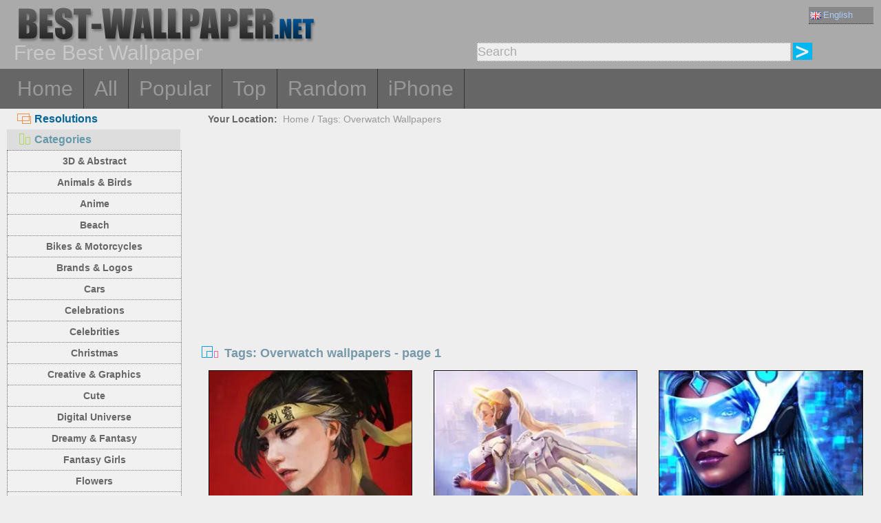

--- FILE ---
content_type: text/html; charset=utf-8
request_url: https://best-wallpaper.net/tags/Overwatch.html
body_size: 4547
content:
<!DOCTYPE html PUBLIC "-//W3C//DTD XHTML 1.0 Transitional//EN" "http://www.w3.org/TR/xhtml1/DTD/xhtml1-transitional.dtd">
<html xmlns="http://www.w3.org/1999/xhtml" lang="en">
<head>
<meta http-equiv="Content-Type" content="text/html; charset=utf-8" />
<title>Page 1 | Tags: Overwatch HD Desktop Wallpapers, Free Desktop Backgrounds</title>
<meta name="description" content="Overwatch Wallpapers For Free Download, High Quality Overwatch Desktop Background, Page 1" />
<meta name="viewport" content="width=device-width, minimal-ui, initial-scale=1.0, maximum-scale=1.0, user-scalable=no">
<link href="/css/pub.css?v=4" rel="stylesheet" type="text/css" />
<script type="text/javascript" src="/js/pub.js?v=2"></script>

<!--[if lt IE 9]>
  <script src="/js/respond.src.js"></script>
<![endif]-->
</head>
<body>

<div align="center">
        <div ID="wallmaxview" onclick="closemaxwall()"></div>
<div align="center" class="top_logo_s">
    <div class="max_w">
     <div class="top_logo"><span></span><a href="/"><img src="/image/logo.gif" border="0" /></a></div>    
     <div class="top_lan">
       <div class="url_lan">       
	<div class="url_lan2"><a href="https://best-wallpaper.net" lang="en"><i class="lan_en"></i>English</a></div>
	<a href="https://cn.best-wallpaper.net" lang="zh-CN"><i class="lan_cn"></i>中文</a>
	<a href="https://ja.best-wallpaper.net" lang="ja"><i class="lan_jp"></i>日本語</a>
	<a href="https://es.best-wallpaper.net" lang="es"><i class="lan_es"></i>Español</a>
	<a href="https://ru.best-wallpaper.net" lang="ru"><i class="lan_ru"></i>Русский</a>
	<a href="https://fr.best-wallpaper.net" lang="fr"><i class="lan_fr"></i>Française</a>
	<a href="https://de.best-wallpaper.net" lang="de"><i class="lan_de"></i>Deutsch</a>
	<a href="https://pt.best-wallpaper.net" lang="pt"><i class="lan_pt"></i>Portuguese</a>
	<a href="https://kr.best-wallpaper.net" lang="ko"><i class="lan_kr"></i>한국어</a>
	<a href="https://hk.best-wallpaper.net" lang="zh-TW"><i class="lan_hk"></i>繁體</a>
       </div>
     </div>
  <div style="clear:both;"></div>
     <div class="top_logo_info">Free Best Wallpaper</div>
     <div class="top_search">
	<div class="s_div2">
	  <input type="text" ID="in_txt" value="Search" class="search_input" oninput="search_kw_get()" onclick="if (document.getElementById('in_txt').value=='Search') document.getElementById('in_txt').value='';" onpropertychange="search_kw_get()" onkeypress=" if(event.keyCode==13) { search(0); return false;}" />
	  <div class="s_showlist" ID="in_txt_kw"></div>
	</div>
	<div class="s_div3"><span onclick="if (document.getElementById('in_txt').value!='Search') search(0)"></span></div>
     </div>
    </div>

  <div style="clear:both;"></div>
</div>
<div align="center" class="top_m">
    <div class="max_w">
      <div class="top_menu">
	<a href="/">Home</a>
	<a href="/All_desktop_wallpapers/page/2">All</a>
	<a href="/Most_popular_wallpapers.html">Popular</a>
	<a href="/Top_rated_wallpapers.html">Top</a>
	<a href="/Random_list_wallpapers.html">Random</a>
	<a href="/iphone/">iPhone</a></div>
    </div>
</div>

<div align="center" class="body_main">
    <div class="max_w">
      <div style="clear:both;"></div>
     <div style="position:relative; width:100%; height:auto;">
      <div class="top_p4"><span onclick="m_show(1)" ID="a1"><i class="a1"></i>Resolutions</span><span onclick="m_show(0)" ID="a2"><i class="a2"></i>Categories</span></div>
      <div style="clear:both;"></div>
<div ID="body_left" class="b_left">
      <div style="clear:both;"></div>
	<div class="c_menu" id="c_m">
	  <li><a href="/3D-and-Abstract_desktop_wallpapers.html">3D & Abstract</a></li>
	  <li><a href="/Animals-and-Birds_desktop_wallpapers.html">Animals & Birds</a></li>
	  <li><a href="/Anime_desktop_wallpapers.html">Anime</a></li>
	  <li><a href="/Beach_desktop_wallpapers.html">Beach</a></li>
	  <li><a href="/Bikes-and-Motorcycles_desktop_wallpapers.html">Bikes & Motorcycles</a></li>
	  <li><a href="/Brands-and-Logos_desktop_wallpapers.html">Brands & Logos</a></li>
	  <li><a href="/Cars_desktop_wallpapers.html">Cars</a></li>
	  <li><a href="/Celebrations_desktop_wallpapers.html">Celebrations</a></li>
	  <li><a href="/Celebrities_desktop_wallpapers.html">Celebrities</a></li>
	  <li><a href="/Christmas_desktop_wallpapers.html">Christmas</a></li>
	  <li><a href="/Creative-and-Graphics_desktop_wallpapers.html">Creative & Graphics</a></li>
	  <li><a href="/Cute_desktop_wallpapers.html">Cute</a></li>
	  <li><a href="/Digital-Universe_desktop_wallpapers.html">Digital Universe</a></li>
	  <li><a href="/Dreamy-and-Fantasy_desktop_wallpapers.html">Dreamy & Fantasy</a></li>
	  <li><a href="/Fantasy-Girls_desktop_wallpapers.html">Fantasy Girls</a></li>
	  <li><a href="/Flowers_desktop_wallpapers.html">Flowers</a></li>
	  <li><a href="/Games_desktop_wallpapers.html">Games</a></li>
	  <li><a href="/Girls_desktop_wallpapers.html">Girls</a></li>
	  <li><a href="/Love_desktop_wallpapers.html">Love</a></li>
	  <li><a href="/Movies_desktop_wallpapers.html">Movies</a></li>
	  <li><a href="/Nature-and-Landscape_desktop_wallpapers.html">Nature & Landscape</a></li>
	  <li><a href="/Others_desktop_wallpapers.html">Others</a></li>
	  <li><a href="/Paintings_desktop_wallpapers.html">Paintings</a></li>
	  <li><a href="/Planes_desktop_wallpapers.html">Planes</a></li>
	  <li><a href="/Travel-and-World_desktop_wallpapers.html">Travel & World</a></li>
	  <li><a href="/Vector-and-Designs_desktop_wallpapers.html">Vector & Designs</a></li>
	 <div style="clear:both;"></div>
	</div>

	<div class="c_menu" id="r_m">
	  <li><span>4:3/5:4 Wallpapers :</span></li>
	  <li><a href="/1024x768_desktop_wallpapers.html">1024x768 Normal</a></li>
	  <li><a href="/1280x1024_desktop_wallpapers.html">1280x1024 Normal</a></li>
	  <li><a href="/1600x1200_desktop_wallpapers.html">1600x1200 Normal</a></li>
	  <li><a href="/1920x1440_desktop_wallpapers.html">1920x1440 Normal</a></li>
	  <li><a href="/2560x1920_desktop_wallpapers.html">2560x1920 Normal</a></li>
	  <li><span>16:9 HD Wallpapers :</span></li>
	  <li><a href="/1366x768_desktop_wallpapers.html">1366x768 HD Wide</a></li>
	  <li><a href="/1600x900_desktop_wallpapers.html">1600x900 HD Wide</a></li>
	  <li><a href="/1920x1080_desktop_wallpapers.html">1920x1080 Full HD</a></li>
	  <li><a href="/2560x1440_desktop_wallpapers.html">2560x1440 QHD</a></li>
	  <li><span>16:10 Wide Wallpapers :</span></li>
	  <li><a href="/1280x800_desktop_wallpapers.html">1280x800 Wide</a></li>
	  <li><a href="/1440x900_desktop_wallpapers.html">1440x900 Wide</a></li>
	  <li><a href="/1680x1050_desktop_wallpapers.html">1680x1050 Wide</a></li>
	  <li><a href="/1920x1200_desktop_wallpapers.html">1920x1200 Wide</a></li>
	  <li><a href="/2560x1600_desktop_wallpapers.html">2560x1600 Wide</a></li>
	  <li><a href="/2880x1800_desktop_wallpapers.html">2880x1800 Wide</a></li>
	  <li><span>4K 5K 8K and Multi Monitor :</span></li>
	  <li><a href="/3840x1200_desktop_wallpapers.html">3840x1200 Multi</a></li>
	  <li><a href="/3840x2160_desktop_wallpapers.html">3840x2160 UHD 4K</a></li>
	  <li><a href="/5120x2880_desktop_wallpapers.html">5120x2880 UHD 5K</a></li>
	  <li><a href="/7680x4320_desktop_wallpapers.html">7680x4320 UHD 8K</a></li>
	 <div style="clear:both;"></div>
	</div>
</div>
<div ID="body_right" class="b_right">

      <div class="top_lca"><span>Your Location:</span>&nbsp;&nbsp;<a href="/">Home</a> / <a href="/tags/Overwatch.html">Tags: Overwatch Wallpapers</a></div>
  <div style="clear:both;"></div>

      <div class="gg_ads" align="center">
<script async src="//pagead2.googlesyndication.com/pagead/js/adsbygoogle.js"></script>
<!-- auto_bw_top -->
<ins class="adsbygoogle"
     style="display:block"
     data-ad-client="ca-pub-7732465585130880"
     data-ad-slot="8879789506"
     data-ad-format="auto"></ins>
<script>
(adsbygoogle = window.adsbygoogle || []).push({});
</script>
      </div>

      <div class="top_title"><i></i>Tags: Overwatch wallpapers - page 1</div><div id="imglist" class="img_list"><div class="img_list_item1"><div class="img_list_item"><a href = "/Overwatch-Japanese-girl-headband_wallpapers.html" ><img src = "https://s1.best-wallpaper.net/wallpaper/s/2209/Overwatch-Japanese-girl-headband_s.webp" alt="Preview wallpaper Overwatch, Japanese girl, headband" /><em>669 views</em><span>Overwatch, Japanese girl, headband</span></a></div></div>
<div class="img_list_item1"><div class="img_list_item"><a href = "/Overwatch-Mercy-beautiful-girl-wings_wallpapers.html" ><img src = "https://s1.best-wallpaper.net/wallpaper/s/2111/Overwatch-Mercy-beautiful-girl-wings_s.webp" alt="Preview wallpaper Overwatch, Mercy, beautiful girl, wings" /><em>879 views</em><span>Overwatch, Mercy, beautiful girl, wings</span></a></div></div>
<div class="img_list_item1"><div class="img_list_item"><a href = "/Symmetra-Overwatch_wallpapers.html" ><img src = "https://s1.best-wallpaper.net/wallpaper/s/1910/Symmetra-Overwatch_s.webp" alt="Preview wallpaper Symmetra, Overwatch" /><em>1158 views</em><span>Symmetra, Overwatch</span></a></div></div>
<div class="img_list_item1"><div class="img_list_item"><a href = "/Overwatch-girl-white-hair-hat-art-picture_wallpapers.html" ><img src = "https://s1.best-wallpaper.net/wallpaper/s/1909/Overwatch-girl-white-hair-hat-art-picture_s.webp" alt="Preview wallpaper Overwatch, girl, white hair, hat, art picture" /><em>2404 views</em><span>Overwatch, girl, white hair, hat, art picture</span></a></div></div>
<div class="img_list_item1"><div class="img_list_item"><a href = "/Overwatch-Mercy-wings_wallpapers.html" ><img src = "https://s1.best-wallpaper.net/wallpaper/s/1908/Overwatch-Mercy-wings_s.webp" alt="Preview wallpaper Overwatch, Mercy, wings" /><em>1387 views</em><span>Overwatch, Mercy, wings</span></a></div></div>
<div class="img_list_item1"><div class="img_list_item"><a href = "/Tracer-Overwatch_wallpapers.html" ><img src = "https://s1.best-wallpaper.net/wallpaper/s/1906/Tracer-Overwatch_s.webp" alt="Preview wallpaper Tracer, Overwatch" /><em>1836 views</em><span>Tracer, Overwatch</span></a></div></div>
<div class="gg_ads" align="center">
<script async src="//pagead2.googlesyndication.com/pagead/js/adsbygoogle.js"></script>
<!-- auto_bw_m -->
<ins class="adsbygoogle"
style="display:block"
data-ad-client="ca-pub-7732465585130880"
data-ad-slot="9180130263"
data-ad-format="auto"></ins>
<script>
(adsbygoogle = window.adsbygoogle || []).push({});
</script>
</div>
<div class="img_list_item1"><div class="img_list_item"><a href = "/Overwatch-girl-and-robot-game-art-picture_wallpapers.html" ><img src = "https://s1.best-wallpaper.net/wallpaper/s/1905/Overwatch-girl-and-robot-game-art-picture_s.webp" alt="Preview wallpaper Overwatch, girl and robot, game art picture" /><em>1957 views</em><span>Overwatch, girl and robot, game art picture</span></a></div></div>
<div class="img_list_item1"><div class="img_list_item"><a href = "/Overwatch-girl-and-robot-art-picture_wallpapers.html" ><img src = "https://s1.best-wallpaper.net/wallpaper/s/1904/Overwatch-girl-and-robot-art-picture_s.webp" alt="Preview wallpaper Overwatch, girl and robot, art picture" /><em>2629 views</em><span>Overwatch, girl and robot, art picture</span></a></div></div>
<div class="img_list_item1"><div class="img_list_item"><a href = "/Overwatch-girl-back-view-gum_wallpapers.html" ><img src = "https://s1.best-wallpaper.net/wallpaper/s/1904/Overwatch-girl-back-view-gum_s.webp" alt="Preview wallpaper Overwatch, girl back view, gum" /><em>3841 views</em><span>Overwatch, girl back view, gum</span></a></div></div>
<div class="img_list_item1"><div class="img_list_item"><a href = "/Overwatch-girl-monitor_wallpapers.html" ><img src = "https://s1.best-wallpaper.net/wallpaper/s/1812/Overwatch-girl-monitor_s.webp" alt="Preview wallpaper Overwatch, girl, monitor" /><em>5614 views</em><span>Overwatch, girl, monitor</span></a></div></div>
<div class="img_list_item1"><div class="img_list_item"><a href = "/Overwatch-short-hair-girl-gun_wallpapers.html" ><img src = "https://s1.best-wallpaper.net/wallpaper/s/1812/Overwatch-short-hair-girl-gun_s.webp" alt="Preview wallpaper Overwatch, short hair girl, gun" /><em>3425 views</em><span>Overwatch, short hair girl, gun</span></a></div></div>
<div class="img_list_item1"><div class="img_list_item"><a href = "/Overwatch-beautiful-girl-rabbit-ears-city_wallpapers.html" ><img src = "https://s1.best-wallpaper.net/wallpaper/s/1809/Overwatch-beautiful-girl-rabbit-ears-city_s.webp" alt="Preview wallpaper Overwatch, beautiful girl, rabbit ears, city" /><em>4046 views</em><span>Overwatch, beautiful girl, rabbit ears, city</span></a></div></div>
<div class="gg_ads" align="center">
<script async src="//pagead2.googlesyndication.com/pagead/js/adsbygoogle.js"></script>
<!-- auto_bw_m -->
<ins class="adsbygoogle"
style="display:block"
data-ad-client="ca-pub-7732465585130880"
data-ad-slot="9180130263"
data-ad-format="auto"></ins>
<script>
(adsbygoogle = window.adsbygoogle || []).push({});
</script>
</div>
<div class="img_list_item1"><div class="img_list_item"><a href = "/Overwatch-Mercy-hot-game_wallpapers.html" ><img src = "https://s1.best-wallpaper.net/wallpaper/s/1808/Overwatch-Mercy-hot-game_s.webp" alt="Preview wallpaper Overwatch, Mercy, hot game" /><em>4724 views</em><span>Overwatch, Mercy, hot game</span></a></div></div>
<div class="img_list_item1"><div class="img_list_item"><a href = "/Heroes-of-the-Storm-Overwatch-art-picture_wallpapers.html" ><img src = "https://s1.best-wallpaper.net/wallpaper/s/1807/Heroes-of-the-Storm-Overwatch-art-picture_s.webp" alt="Preview wallpaper Heroes of the Storm, Overwatch, art picture" /><em>5425 views</em><span>Heroes of the Storm, Overwatch, art picture</span></a></div></div>
<div class="img_list_item1"><div class="img_list_item"><a href = "/Overwatch-beautiful-girl-hat-lake-machine_wallpapers.html" ><img src = "https://s1.best-wallpaper.net/wallpaper/s/1807/Overwatch-beautiful-girl-hat-lake-machine_s.webp" alt="Preview wallpaper Overwatch, beautiful girl, hat, lake, machine" /><em>6469 views</em><span>Overwatch, beautiful girl, hat, lake, machine</span></a></div></div>
<div class="img_list_item1"><div class="img_list_item"><a href = "/Overwatch-Mercy-police-girl-wings-night_wallpapers.html" ><img src = "https://s1.best-wallpaper.net/wallpaper/s/1806/Overwatch-Mercy-police-girl-wings-night_s.webp" alt="Preview wallpaper Overwatch, Mercy, police, girl, wings, night" /><em>9784 views</em><span>Overwatch, Mercy, police, girl, wings, night</span></a></div></div>
<div class="img_list_item1"><div class="img_list_item"><a href = "/Overwatch-Mercy-girl-wings-sword_wallpapers.html" ><img src = "https://s1.best-wallpaper.net/wallpaper/s/1805/Overwatch-Mercy-girl-wings-sword_s.webp" alt="Preview wallpaper Overwatch, Mercy, girl, wings, sword" /><em>6547 views</em><span>Overwatch, Mercy, girl, wings, sword</span></a></div></div>
<div class="img_list_item1"><div class="img_list_item"><a href = "/Overwatch-Mei-girl-look-back-glasses_wallpapers.html" ><img src = "https://s1.best-wallpaper.net/wallpaper/s/1804/Overwatch-Mei-girl-look-back-glasses_s.webp" alt="Preview wallpaper Overwatch, Mei, girl look back, glasses" /><em>7332 views</em><span>Overwatch, Mei, girl look back, glasses</span></a></div></div>
</div>

      <div style="clear:both;"></div>

      <div class="gg_ads" align="center">
<script async src="//pagead2.googlesyndication.com/pagead/js/adsbygoogle.js"></script>
<!-- auto_bw_bottom -->
<ins class="adsbygoogle"
     style="display:block"
     data-ad-client="ca-pub-7732465585130880"
     data-ad-slot="7418124905"
     data-ad-format="auto"></ins>
<script>
(adsbygoogle = window.adsbygoogle || []).push({});
</script>
      </div>
<div id="pgpoint" width="100%" align="center"><div class="pg_pointer"><span class="dispg">« Previous</span><span class="nowpg">1</span><a href="/tags/Overwatch/page/2">2</a><a href="/tags/Overwatch/page/3">3</a><a href="/tags/Overwatch/page/2">Next »</a><input type="text" class="pgnum" id="pgnum" maxlength="5"><span class="pggo" onclick="gotopage()" title="Go to page number">GO</span></div></div>
    </div>
  </div>
 </div>
</div>



<div align="center" class="web_bottom">
    <div class="max_w">
     <div class="web_bottom_info">
About us | <a href="mailto:admin@best-wallpaper.net">Contact</a> | <a href="#" onclick="addtofav()">Favorite</a> | <a href="#" onclick="sethomepg()">Homepage</a> | <a href="/sitemap.xml">Sitemap</a>   Copyright (c) 2011-2025 <a href="https://best-wallpaper.net">best-wallpaper.net</a>&nbsp;&nbsp;<font id="times"></font><br />
Site all the wallpaper, are collected from Internet, belongs to original author, please do not used for commercial purposes! 
     </div>
   </div>
</div>

</div>


<script>
  (function(i,s,o,g,r,a,m){i['GoogleAnalyticsObject']=r;i[r]=i[r]||function(){
  (i[r].q=i[r].q||[]).push(arguments)},i[r].l=1*new Date();a=s.createElement(o),
  m=s.getElementsByTagName(o)[0];a.async=1;a.src=g;m.parentNode.insertBefore(a,m)
  })(window,document,'script','//www.google-analytics.com/analytics.js','ga');

  ga('create', 'UA-10568898-5', 'auto');
  ga('send', 'pageview');

</script>

</body>
</html>

--- FILE ---
content_type: text/html; charset=utf-8
request_url: https://www.google.com/recaptcha/api2/aframe
body_size: 271
content:
<!DOCTYPE HTML><html><head><meta http-equiv="content-type" content="text/html; charset=UTF-8"></head><body><script nonce="J9RK9xRyqM45ZQv_iHWVyw">/** Anti-fraud and anti-abuse applications only. See google.com/recaptcha */ try{var clients={'sodar':'https://pagead2.googlesyndication.com/pagead/sodar?'};window.addEventListener("message",function(a){try{if(a.source===window.parent){var b=JSON.parse(a.data);var c=clients[b['id']];if(c){var d=document.createElement('img');d.src=c+b['params']+'&rc='+(localStorage.getItem("rc::a")?sessionStorage.getItem("rc::b"):"");window.document.body.appendChild(d);sessionStorage.setItem("rc::e",parseInt(sessionStorage.getItem("rc::e")||0)+1);localStorage.setItem("rc::h",'1765978423150');}}}catch(b){}});window.parent.postMessage("_grecaptcha_ready", "*");}catch(b){}</script></body></html>

--- FILE ---
content_type: text/css
request_url: https://best-wallpaper.net/css/pub.css?v=4
body_size: 3863
content:
body { font-family: Arial, Helvetica, Verdana; font-size:16px; line-height:20px; color:#888888; background-color:#eeeeee;}
body, div, dl, dt, dd, ul, ol, li, h1, h2, h3, h4, h5, h6, pre, form, fieldset, input, textarea, p, blockquote, th, td {
    padding: 0;
    margin: 0;
}
a {text-transform:none; text-decoration:none; color:#777777;}
a:hover{color:#0066cc;}
.add-button {
  position: absolute;
  top: 1px;
  left: 1px;
}
.body_main{width:100%; overflow:hidden;}
.max_w{width:1260px;}
.top_lan{width:90px; height:20px; top:10px; right:15px;position:absolute; }
.top_lan:hover .url_lan A{display:block; }
.url_lan {width:100%;text-align:left; background-color:#ffffff; position:absolute; z-index: 9999999;}
.url_lan A{font-size:13px;line-height:20px; width:100%; white-space:nowrap; float:left; padding:2px;color:#eeeeee;overflow:hidden; background-color:#999999;border-bottom:1px dotted #333333; display:none; }
.url_lan A:hover{color:#aaccff;background-color:#666666;}
.url_lan2 A{width:100%;color:#aaccff;background-color:#888888;display:inline-block;}
.url_lan i{background:url('/image/ico.png') no-repeat left center;margin-right:3px;width:16px;height:11px;font-size:0px;vertical-align:middle;display:inline-block;}
.url_lan i.lan_en{background-position:-100px -4px;}
.url_lan i.lan_cn{background-position:-81px -4px;}
.url_lan i.lan_jp{background-position:-81px -18px;}
.url_lan i.lan_es{background-position:-100px -18px;}
.url_lan i.lan_ru{background-position:-81px -32px;}
.url_lan i.lan_fr{background-position:-100px -32px;}
.url_lan i.lan_de{background-position:-81px -46px;}
.url_lan i.lan_pt{background-position:-100px -46px;}
.url_lan i.lan_kr{background-position:-119px -4px;}
.url_lan i.lan_hk{background-position:-119px -18px;}

.top_m{width:100%; background-color:#666666; height:auto; overflow:hidden; z-index:1;}
.top_menu{width:100%; height:58x;}
.top_menu A{ color:#999999; font-size:30px; text-decoration:none; line-height:58px; float:left; padding:0px 15px 0px 15px; border-right:1px solid #333333;}
.top_menu A:hover{color:#aaaaaa; background-color:#555555;}

.top_logo_s{width:100%; height:auto; padding:8px 0px 8px 0px; background-color:#aaaaaa; position:relative;}
.top_logo{float:left; margin-left:10px; width:55%;}
.top_logo span{font-size:14px; font-weight:bold; color:#d5d5d5; float:left; margin-top:10px;}
.top_logo img{float:left; height:54px;}
.top_logo_info{float:left; margin-left:10px; color:#c9c9c9; font-size:30px; line-height:30px; }
.top_search{width:45%; height:25px; line-height:25px; float:right; padding-right:10px; padding-bottom:5px; position:relative;}
.top_search span{background:url('/image/ico.png') no-repeat left center;margin-left:5px; float:left; width:30px; height:25px; background-position:-9px -88px; display:inline-block;vertical-align:middle; margin-left:5px;}
.top_search span:hover{opacity:0.8;}
.search_input{border:1px dotted #aaaaaa; font-size:18px; line-height:25px; height:25px; background-color:#eeeeee; color:#aaaaaa; width:100%;}

.s_div2{width:80%; float:left;}
.s_div3{width:15%; float:left;}
.s_showlist{width:80%; height:100px;  border:1px solid #999999; overflow-y:auto; position:absolute; z-index:99999; left:0px; text-align:left; display:none;}
.s_showlist A{display:block;width:100%; text-transform:none; text-decoration:none; background-color:#222222; font-size:18px; line-height:22px; height:22px; color:#aaaaaa; overflow:hidden; white-space:nowrap;}
.s_showlist A:hover{background-color:#555555;color:#dddddd;}

.top_lca{padding:0px;margin:5px 0px 5px 0px;width:100%;height:20px;font-size:14px;line-height:20px; float:left; text-align:left; overflow:hidden;}
.top_lca span{color:#666666;padding-left:15px;font-weight:bold;}
.top_lca A{color:#999999;}
.top_lca A:hover{color:#ff00aa;}

.top_p4{width:20%; text-align:right; left:0px; position:absolute; overflow:hidden;}
.top_p4 span{color:#006699; font-size:16px; width:100%; height:30px; font-weight:bold; text-align:left; text-decoration:none; line-height:30px; float:left; padding:0px 15px 0px 15px; display:inline-block; cursor:pointer;}
.top_p4 i{background:url('/image/ico.png') no-repeat left center; padding-left:25px;width:20px; height:20px;}
.top_p4 i.a1{background-position:-10px -35px;}
.top_p4 i.a2{background-position:-42px -34px;}
#a2{background-color:#dddddd; color:#6699aa;}
.b_left{width:20%; position:relative;float:left; left:0px; top:60px;}
.b_right{width:78%; position:relative; float:right; overflow:hidden;}

.top_pinfo{padding:0px;margin:0px;width:100%;height:35px; float:left;color:#888888;font-size:18px;font-weight:bold;line-height:35px;}
.top_pinfo i{background:url('/image/ico.png') no-repeat left center;margin-left:5px; margin-right:8px;width:26px; height:25px; background-position:-9px -8px;display:inline-block;vertical-align:middle;}

.gg_ads{width:98%;padding:10px 0px 10px 0px; overflow:hidden;}
.gg_ads_right{width:90%;padding:0px 0px 10px 0px; overflow:hidden;}
.top_title{width:100%;overflow:hidden;font-size:18px;color: #7799aa; line-height:30px; font-weight:bold; text-align:left; margin-top:10px;}
.top_title i{background:url('/image/ico.png') no-repeat left center;margin-left:5px; margin-right:8px;width:26px; height:25px; background-position:-9px -8px;display:inline-block;vertical-align:middle;}
.top_title span{margin-left:10px;border:1px solid #aaaaaa; color:#aaaaaa; -moz-border-radius: 5px; border-radius:5px; padding:2px;}

.web_bottom{width:100%; background-color:#333333; margin-top:10px; padding:5px 0px 5px 0px;}
.web_bottom_info{color:#777777; font-size:16px; line-height:25px;}
.web_bottom_info A{color:#777777; font-size:16px;}
.web_bottom_info A:hover{color:#888888;}

.img_list{width:100%; display:inline-block;}
.img_list_item1{width:33.3%;float:left;margin-top:10px;margin-bottom:10px;}
.img_list_item {width:90%; height:0; padding-bottom: 65%; position:relative; border:1px #111111 solid; background:url('/image/loading.gif') no-repeat center; background-size:30px; overflow:hidden;}
.img_list_item img {width:100%; border:0;margin:0;padding:0;transition: all .6s;}
.img_list_item em { background: none; color: #999999; font-weight:bold; font-size:14px; line-height:22px; padding:0px 20px 0px 20px; position:absolute;  top:0px; left: 0px; display: none; }
.img_list_item A:hover {zoom:1;}
.img_list_item A:hover em { background: #000000; display:block; }
.img_list_item span { background:#eeeeee; width:100%; height:30px; color: #666666; font-weight:bold; font-size:14px; line-height:30px; position:absolute; bottom:0px; left: 0px;display: block; overflow:hidden;}
.img_list_item A:hover span{color: #999999; background: #111111; transition: all .3s; } 
.img_list_item A:hover img {transform:scale(1.15);}

.pg_pointer{width:100%; text-align:center; height:auto; margin:20px 5px 20px 5px; }
.pg_pointer A{ color:#666666; line-height:20px; text-decoration:none; padding:5px 8px 5px 8px; border:1px solid #999999; margin:3px; -moz-border-radius: 7px; border-radius:7px; background-color:#cccccc; display:inline-block;}
.pg_pointer A:hover{ border:1px solid #aaaaaa; background-color:#999999; -moz-border-radius: 7px; border-radius:7px; color:#ffffff; }
.pg_pointer span.nowpg{ color:#eeeeee; line-height:20px; padding:5px 8px 5px 8px; border:1px solid #aaaaaa; margin:3px; -moz-border-radius: 7px; border-radius:7px; background-color:#888888;display:inline-block; font-weight:bold;}
.pg_pointer span.dispg{ color:#bbbbbb; line-height:20px; padding:5px 8px 5px 8px; border:1px solid #cccccc; margin:3px; -moz-border-radius: 7px; border-radius:7px; background-color:#dddddd; display:inline-block;}
.pg_pointer input.pgnum{background-color:#f1f1f1; border:1px solid #999999; padding:5px 8px 5px 8px; -moz-border-radius: 7px; border-radius:7px; line-height:20px; font-size:16px; width:40px; height:20px; color: #666666;}
.pg_pointer span.pggo{cursor:pointer; color:#666666; line-height:20px; padding:5px 8px 5px 8px; border:1px solid #aaaaaa; margin:3px; -moz-border-radius: 7px; border-radius:7px; background-color:#eeeeee;display:inline-block; font-weight:bold;}
.pg_pointer span.pggo:hover{background-color:#999999;color:#ffffff;}

.c_menu{width:100%;border:1px dotted #666666;display:none; overflow:hidden; background-color:#f1f1f1;}
.c_menu li{width:100%; float:left; margin:0; padding:0; list-style:none}
.c_menu li A{color:#666666; font-size:14px; font-weight:bold; text-decoration:none; width:100%; overflow:hidden; height:30px; text-align:center; display:block; border-bottom:1px dotted #777777; line-height:30px;}
.c_menu li A:hover{color:#eeeeee; background-color:#999999;}
.c_menu li span{color:#6699aa;font-size:14px; width:100%; height:30px; display:inline-block; background-color:#dddddd; font-weight:bold; line-height:30px; }
.c_menu i{background-color:#dddddd; color:#6699aa;font-size:16px; width:100%; display:inline-block; height:30px;line-height:30px;font-weight:bold;}
#c_m{display:block;}
#wallmaxview{width:0px;height:0px; overflow:auto; float:left; z-index:999999;display:none;}
#wallmaxview img{ border:10px solid #444444; }

.pic_view{border:1px #000000 solid; width:70%; height:0; padding-bottom: 43%; float:left; position:relative; background:url('/image/loading.gif') no-repeat center; background-size:30px; overflow:hidden;}
.pic_view img{width:100%; height:auto; cursor:zoom-in;}
.pic_view_main{width:100%;float:left;margin-top:10px;}
.pic_view_main_img{margin:10px 20px 5px 20px; border:0px;}
.pic_view_main_r{width:23%;float:left;}
.pic_view_prev{width:100%;height:50%;float:left;text-align:center; display:inline-block;}
.pic_view_prev i{background:url('/image/ico.png') no-repeat left center; margin-right:5px;width:61px; height:28px; background-position:-82px -123px;display:inline-block;vertical-align:middle;}
.pic_view_prev img{width:100%;}
.pic_view_next{width:100%;height:50%; float:left; margin-top:20px; text-align:center; display:inline-block;}
.pic_view_next i{background:url('/image/ico.png') no-repeat left center; margin-left:5px;width:61px; height:28px; background-position:-2px -123px;display:inline-block;vertical-align:middle;}
.pic_view_next img{width:100%;}
.pic_view_pn{width:28%;float:right;}
.pic_view_pn_img{height:0; padding-bottom: 50%; overflow:hidden; width:80%; border:2px solid #aaaaaa; margin-left:10%;}
#loading{width:60px;height:60px;position:absolute;top:45%;left:45%;display:none;}

.pic_down_info{width:100%; height:30px; float:left; margin-bottom:10px; margin-top:10px; font-size:20px; line-height:30px; color:#368aa5; font-weight:bold; background-color:#c9c9c9}
.pic_down_info span{}
.pic_down_info i{background:url('/image/ico.png') no-repeat left center;margin-left:5px; margin-right:8px;width:26px; height:25px; background-position:-40px -6px;display:inline-block;vertical-align:middle;}s
.pic_down_url{width:100%;float:left; font-size:16px; line-height:30px;display:inline; text-align:left; }
.pic_down_url b{float:left; padding-right:10px;}
.pic_down_url A{float:left; margin-bottom:5px; margin-right:25px; color:#368aa5;}
.pic_down_url A:hover{color:#eeeeee; background-color:#555555;}

.pic_down_t1{width:100%;height:30px;font-size:18px;font-weight:bold;line-height:30px;text-align:center;color:#aaaaaa;}
.pic_down_t2{width:90%;color:#6699ee;font-size:16px;line-height:25px;margin-top:10px;}

.pic_view_r{text-align:left; font-size:16px; line-height:30px;width:100%; height:auto; float:left; margin-top:10px; margin-bottom:10px; margin-left:5px;display:inline;}
.pic_view_r span{font-weight:bold; text-decoration:underline; }
.pic_view_r b{font-weight:bold; padding-right:5px;}
.pic_view_r A{color:#0068b7;text-decoration:underline; }
.pic_view_r A:hover{color:#ff00aa;}
.pic_view_rinfo{width:50%;float:left;}
.pic_view_cinfo{width:50%;float:left;}
.pic_view_tagsinfo{width:100%;float:left;}

.sub_class_url {width:90%; height:70px; margin-left:20px; border:0px solid; overflow-y:auto;}
.sub_class_url A{float:left; margin-left:5px; margin-right:5px; line-height:20px; font-size:14px; padding-left:5px; padding-right:5px; border:1px dotted #eeeeee; word-break:keep-all; white-space: nowrap; color:#7777aa;}
.sub_class_url A:hover{border:1px dotted #0066ff; color:#0066ff; background-color:#ffffff;}
.sub_class_url span{float:left; color:#0066cc; border:1px dotted #0066cc; height:18px; padding-left:5px; padding-right:5px; margin-right:8px; font-size:14px; line-height:20px; }

.img_list_i{width:100%}
.img_list_item_i1{width:25%;float:left;margin-top:2%;margin-bottom:2%;}
.img_list_item_i {width:80%; height:0; padding-bottom: 120%; position:relative; border:1px #111111 solid; background:url('/image/loading.gif') no-repeat center; background-size:30px; overflow:hidden;}
.img_list_item_i img {width:100%; border:0;margin:0;padding:0; transition: all .6s;}
.img_list_item_i em { background: none; color: #999999; font-weight:bold; font-size:14px; line-height:22px; position:absolute; bottom:0px; left: 0px; display: none; }
.img_list_item_i A:hover {zoom:1;}
.img_list_item_i A:hover em { width:100%; background: #000000; display:block;}
.img_list_item_i span { background: none; color: #999999; font-weight:bold; font-size:16px; line-height:28px; position:absolute; top:0px; left: 0px; display: none; }
.img_list_item_i A:hover span{ width:100%; height:auto; background: #000000; display:block; overflow:hidden; transition: all .3s; } 
.img_list_item_i A:hover img {transform:scale(1.15);}

.pic_view_i1{width:50%;float:left; margin-bottom:30px;}
.pic_view_i{border:1px #000000 solid; width:70%; height:0; padding-bottom: 105%; position:relative; background:url('/image/loading.gif') no-repeat center; background-size:30px; overflow:hidden;}
.pic_view_i img{width:100%; height:auto; cursor:zoom-in;}
.pic_view_main_i{width:100%;float:left;margin-top:10px;}
.pic_view_prev_i{width:45%;height:50%;float:left;text-align:center; display:inline-block;}
.pic_view_prev_i i{background:url('/image/ico.png') no-repeat left center; margin-right:5px;width:61px; height:28px; background-position:-82px -123px;display:inline-block;vertical-align:middle;}
.pic_view_prev_i img{width:100%}
.pic_view_next_i{width:45%;height:50%; float:left; text-align:center; display:inline-block;}
.pic_view_next_i i{background:url('/image/ico.png') no-repeat left center; margin-left:5px;width:61px; height:28px; background-position:-2px -123px;display:inline-block;vertical-align:middle;}
.pic_view_next_i img{width:100%}
.pic_view_pn_i{width:44%;float:right;}
.pic_view_pn_img_i{width:70%; height:0; padding-bottom: 105%; overflow:hidden; border:2px solid #aaaaaa; margin-left:15%;}

.pic_view_r_i{text-align:left; font-size:16px; line-height:30px;width:40%; height:auto; float:left; margin-top:20px; margin-bottom:15px; margin-left:5px;display:inline;}
.pic_view_r_i span{font-weight:bold; text-decoration:underline; }
.pic_view_r_i b{font-weight:bold; padding-right:5px;}
.pic_view_r_i A{color:#0068b7;text-decoration:underline; }
.pic_view_r_i A:hover{color:#ff00aa;}
.pic_view_rinfo_i{width:100%;float:left;}
.pic_view_cinfo_i{width:100%;float:left;}
.pic_view_tagsinfo_i{width:100%;float:left;}

.pic_view_tags{float:left;}
.pic_view_tags A{color:#666666; text-decoration:none; padding-left:8px; padding-right:8px; border:1px solid #666666; margin:5px; display:inline-block; -moz-border-radius: 7px; border-radius:7px; background-color:#dddddd; line-height:25px; }
.pic_view_tags A:hover{ color:#333333; background-color:#eeeeee; }
.pic_view_m_info{width:100%;height:40px;background-color:#a9a9a9; text-align:left;margin:10px 0px 10px 0px; padding-left:30px;line-height:40px;color:#efefef;font-size:18px;font-weight:bold;}
.line_space{width:100%;float:left;height:20px;}

.nonstatic .unit-rating {position: relative;margin-top:5px;}
.nonstatic li.current-rating { position: absolute; }
.nonstatic{ position:relative; }
.rating-text{ float:left; font-weight:bold; margin-right:10px; margin-top:-1px; }
.ratingblock { float:left; display:block; height:15px; padding-bottom:0 !important; margin:0; }
.ratingblock p{ float:left; margin-left:5px; color:#999; margin-top:-2px;	}
.unit-rating { float:left; list-style:none; margin: 0px; padding:0px; height: 15px; background: url('/image/starrating.gif') top left repeat-x; z-index:1; }
.unit-rating li{ text-indent: -90000px; padding:0px; margin:0px; line-height:0; float: left; }
.unit-rating li a { outline: none; display:block; width:16px; line-height:15px; height: 15px; text-decoration: none; margin:0; padding:0; text-indent: -9000px; z-index: 20; position: absolute; }
.unit-rating li a:hover{ background: url('/image/starrating.gif') left center; z-index: 2; left:0; }
.unit-rating li.current-rating { background: url('/image/starrating.gif') left bottom; height: 15px; display: block; text-indent: -9000px; z-index: 1; }

.unit-rating a.r1-unit{left: 0px;}
.unit-rating a.r1-unit:hover{width:16px;}
.unit-rating a.r2-unit{left:16px;}
.unit-rating a.r2-unit:hover{width: 32px;}
.unit-rating a.r3-unit{left: 32px;}
.unit-rating a.r3-unit:hover{width: 48px;}
.unit-rating a.r4-unit{left: 48px;}	
.unit-rating a.r4-unit:hover{width: 64px;}
.unit-rating a.r5-unit{left: 64px;}
.unit-rating a.r5-unit:hover{width: 80px;}

@media only screen and (min-width: 1261px){
     .max_w{width:1260x;}
     .top_logo{width:55%;}
     .top_logo img{height:54px;}
     .top_search {width:45%;}
     .pic_down_url{width:100%;float:left;}
}
@media only screen and (min-width: 801px) and (max-width:1260px){
     .max_w{width:100%;}
     .top_p4{width:24%;}
     .b_left{width:24%;}
     .b_right{width:74%;}
     .top_logo{width:45%;}
     .top_logo img{height:45px;}
     .top_logo_info img{height:40px;float:left;}
     .top_search {width:45%;}
     .top_menu{height:38px;}
     .top_menu A{font-size:20px;line-height:38px}
     .pic_down_url{width:100%;float:left;}
     .c_menu A{font-size:14px;}
     .c_menu span{font-size:14px;}
}
@media only screen and (min-width: 691px) and (max-width:800px){
     .max_w{width:100%;}
     .img_list_item1{width:49.9%;}
     .top_p4{width:30%;}
     .b_left{width:30%;}
     .b_right{width:69%;}
     .top_logo{width:45%;}
     .top_logo img{height:38px;}
     .top_logo_info {font-size:26px;}
     .top_search {width:60%;}
     .top_menu{height:38px;}
     .top_menu A{font-size:20px;line-height:38px}
     .pic_down_url{width:100%;float:left;}
     .pic_view_r{width:100%;float:left;}
     .pic_view_rinfo{width:100%;float:left;}
     .pic_view_cinfo{width:100%;float:left;}
     .c_menu A{font-size:14px;}
     .c_menu span{font-size:14px;}
     .pic_view_i1{width:100%;}
     .pic_view_i{width:75%;}
     .pic_view_pn_i{width:100%;}
     .pic_view_pn_i img{width:100%;}
     .pic_view_prev_i{width:48%; margin-top:15px;}
     .pic_view_next_i{width:48%; float:right; margin-top:15px;}
     .pic_view_r_i{width:100%;float:left;}
     .pic_view_rinfo_i{width:100%;float:left;}
     .pic_view_cinfo_i{width:100%;float:left;}
     .pic_view_main_l{width:70%;}
     .pic_view_main_r{width:28%;}
}
@media only screen and (min-width: 401px) and (max-width:690px){
     .max_w{width:100%;}
     .img_list_item1{width:49.9%;}
     .b_left{width:100%;float:left; position:relative; top:0px;}
     .b_right{width:100%;float:left;}
     .top_logo{width:90%;}
     .top_logo img{height:30px;}
     .top_logo_info {font-size:24px;}
     .top_search {width:80%;}
     .top_menu{height:38px;}
     .top_menu A{font-size:20px;line-height:38px}
     .pic_down_url{width:100%;float:left;}
     .pic_view{width:100%; padding-bottom: 62%;}
     .pic_view_pn{width:100%;}
     .pic_view_pn img{width:100%;}
     .pic_view_prev{width:48%; margin-top:15px;}
     .pic_view_next{width:48%; float:right; margin-top:15px;}
     .c_menu A{font-size:14px;}
     .c_menu span{font-size:14px;}
     .top_p4{width:100%;float:left; position:relative;}
     .top_p4 span{width:40%;float:left;}
     #c_m{display:none;}
     .pic_view_main_l{width:100%;}
     .pic_view_main_r{width:100%;}
     .pic_view_rinfo{width:100%;float:left;}
     .pic_view_cinfo{width:100%;float:left;}
     .pic_view_i1{width:100%;}
     .pic_view_i{width:70%;}
     .pic_view_pn_i{width:100%;}
     .pic_view_pn_i img{width:100%;}
     .pic_view_prev_i{width:48%; margin-top:15px;}
     .pic_view_next_i{width:48%; float:right; margin-top:15px;}
     .pic_view_r_i{width:100%;float:left;}
     .pic_view_rinfo_i{width:100%;float:left;}
     .pic_view_cinfo_i{width:100%;float:left;}
     .gg_ads{width:100%;}
     .gg_ads_right{width:100%;}
}
@media only screen and (max-width: 400px){
     .max_w{width:100%;}
     .img_list_item1{width:99.9%;}
     .img_list_item_i1{width:49.9%;}
     .img_list_item_i{width:96%;}
     .top_logo{width:90%;float:left;}
     .b_left{width:100%;float:left; position:relative; top:0px;}
     .b_right{width:100%;float:left;}
     .top_lan{top:45px;}
     .top_logo img{width:95%;height:auto;}
     .top_logo_info {font-size:20px;}
     .top_search {width:80%;}
     .top_menu{height:28px;}
     .top_menu A{font-size:16px;line-height:28px}
     .pic_down_url{width:100%;float:left;}
     .top_p4{width:100%;float:left; position:relative;}
     .top_p4 span{width:40%;float:left;}
     #c_m{display:none;}
     .pic_view{width:100%; padding-bottom: 62%;}
     .pic_view_pn{width:100%;}
     .pic_view_prev{width:48%; margin-top:15px;}
     .pic_view_next{width:48%; float:right; margin-top:15px;}
     .pic_view_r{width:100%;float:left;}
     .pic_view_main_l{width:100%;}
     .pic_view_main_r{width:100%;}
     .pic_view_rinfo{width:100%;float:left;}
     .pic_view_cinfo{width:100%;float:left;}
     .pic_view_i1{width:100%;}
     .pic_view_i{width:100%;}
     .pic_view_pn_i{width:100%;}
     .pic_view_prev_i{width:48%; margin-top:15px;}
     .pic_view_next_i{width:48%; float:right; margin-top:15px;}
     .pic_view_r_i{width:100%;float:left;}
     .pic_view_rinfo_i{width:100%;float:left;}
     .pic_view_cinfo_i{width:100%;float:left;}
     .gg_ads{width:100%;}
     .gg_ads_right{width:100%;}
}

--- FILE ---
content_type: text/plain
request_url: https://www.google-analytics.com/j/collect?v=1&_v=j102&a=1648976485&t=pageview&_s=1&dl=https%3A%2F%2Fbest-wallpaper.net%2Ftags%2FOverwatch.html&ul=en-us%40posix&dt=Page%201%20%7C%20Tags%3A%20Overwatch%20HD%20Desktop%20Wallpapers%2C%20Free%20Desktop%20Backgrounds&sr=1280x720&vp=1280x720&_u=IEBAAEABAAAAACAAI~&jid=1388470491&gjid=67069287&cid=65488882.1765978421&tid=UA-10568898-5&_gid=1398312816.1765978421&_r=1&_slc=1&z=583167391
body_size: -451
content:
2,cG-5W77PVTYYK